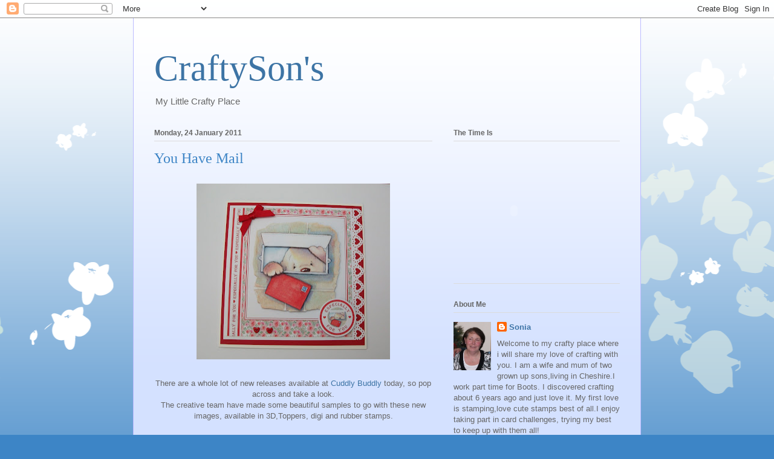

--- FILE ---
content_type: text/html; charset=UTF-8
request_url: https://craftysons.blogspot.com/2011/01/you-have-mail.html?showComment=1297696573061
body_size: 16209
content:
<!DOCTYPE html>
<html class='v2' dir='ltr' lang='en-GB'>
<head>
<link href='https://www.blogger.com/static/v1/widgets/335934321-css_bundle_v2.css' rel='stylesheet' type='text/css'/>
<meta content='width=1100' name='viewport'/>
<meta content='text/html; charset=UTF-8' http-equiv='Content-Type'/>
<meta content='blogger' name='generator'/>
<link href='https://craftysons.blogspot.com/favicon.ico' rel='icon' type='image/x-icon'/>
<link href='http://craftysons.blogspot.com/2011/01/you-have-mail.html' rel='canonical'/>
<link rel="alternate" type="application/atom+xml" title="CraftySon&#39;s - Atom" href="https://craftysons.blogspot.com/feeds/posts/default" />
<link rel="alternate" type="application/rss+xml" title="CraftySon&#39;s - RSS" href="https://craftysons.blogspot.com/feeds/posts/default?alt=rss" />
<link rel="service.post" type="application/atom+xml" title="CraftySon&#39;s - Atom" href="https://www.blogger.com/feeds/7141443365595465812/posts/default" />

<link rel="alternate" type="application/atom+xml" title="CraftySon&#39;s - Atom" href="https://craftysons.blogspot.com/feeds/7593007138592408276/comments/default" />
<!--Can't find substitution for tag [blog.ieCssRetrofitLinks]-->
<link href='https://blogger.googleusercontent.com/img/b/R29vZ2xl/AVvXsEjcpiSfQBbAUaONCcFzMJN3xfosmxLH4SNSWwdLvvcukPlbDXJog6VYN-SMecxMTvBu1_WsMzoIZF1hZMQ0Qx9EVL_0tQf5v5j3EZ_abFkGy6RbkZ-L-e6TkZESwEvKQVbkGXLIUgiX59Hp/s320/Toby+Tumble+You+Have+Mail+2.JPG' rel='image_src'/>
<meta content='http://craftysons.blogspot.com/2011/01/you-have-mail.html' property='og:url'/>
<meta content='You Have Mail' property='og:title'/>
<meta content=' There are a whole lot of new releases available at Cuddly Buddly  today, so pop across and take a look. The creative team have made some be...' property='og:description'/>
<meta content='https://blogger.googleusercontent.com/img/b/R29vZ2xl/AVvXsEjcpiSfQBbAUaONCcFzMJN3xfosmxLH4SNSWwdLvvcukPlbDXJog6VYN-SMecxMTvBu1_WsMzoIZF1hZMQ0Qx9EVL_0tQf5v5j3EZ_abFkGy6RbkZ-L-e6TkZESwEvKQVbkGXLIUgiX59Hp/w1200-h630-p-k-no-nu/Toby+Tumble+You+Have+Mail+2.JPG' property='og:image'/>
<title>CraftySon's: You Have Mail</title>
<style id='page-skin-1' type='text/css'><!--
/*
-----------------------------------------------
Blogger Template Style
Name:     Ethereal
Designer: Jason Morrow
URL:      jasonmorrow.etsy.com
----------------------------------------------- */
/* Variable definitions
====================
<Variable name="keycolor" description="Main Color" type="color" default="#000000"/>
<Group description="Body Text" selector="body">
<Variable name="body.font" description="Font" type="font"
default="normal normal 13px Arial, Tahoma, Helvetica, FreeSans, sans-serif"/>
<Variable name="body.text.color" description="Text Color" type="color" default="#666666"/>
</Group>
<Group description="Background" selector=".body-fauxcolumns-outer">
<Variable name="body.background.color" description="Outer Background" type="color" default="#fb5e53"/>
<Variable name="content.background.color" description="Main Background" type="color" default="#ffffff"/>
<Variable name="body.border.color" description="Border Color" type="color" default="#fb5e53"/>
</Group>
<Group description="Links" selector=".main-inner">
<Variable name="link.color" description="Link Color" type="color" default="#2198a6"/>
<Variable name="link.visited.color" description="Visited Color" type="color" default="#4d469c"/>
<Variable name="link.hover.color" description="Hover Color" type="color" default="#3d74a5"/>
</Group>
<Group description="Blog Title" selector=".header h1">
<Variable name="header.font" description="Font" type="font"
default="normal normal 60px Times, 'Times New Roman', FreeSerif, serif"/>
<Variable name="header.text.color" description="Text Color" type="color" default="#ff8b8b"/>
</Group>
<Group description="Blog Description" selector=".header .description">
<Variable name="description.text.color" description="Description Color" type="color"
default="#666666"/>
</Group>
<Group description="Tabs Text" selector=".tabs-inner .widget li a">
<Variable name="tabs.font" description="Font" type="font"
default="normal normal 12px Arial, Tahoma, Helvetica, FreeSans, sans-serif"/>
<Variable name="tabs.selected.text.color" description="Selected Color" type="color" default="#ffffff"/>
<Variable name="tabs.text.color" description="Text Color" type="color" default="#666666"/>
</Group>
<Group description="Tabs Background" selector=".tabs-outer .PageList">
<Variable name="tabs.selected.background.color" description="Selected Color" type="color" default="#ffa183"/>
<Variable name="tabs.background.color" description="Background Color" type="color" default="#ffdfc7"/>
<Variable name="tabs.border.bevel.color" description="Bevel Color" type="color" default="#fb5e53"/>
</Group>
<Group description="Post Title" selector="h3.post-title, h4, h3.post-title a">
<Variable name="post.title.font" description="Font" type="font"
default="normal normal 24px Times, Times New Roman, serif"/>
<Variable name="post.title.text.color" description="Text Color" type="color" default="#2198a6"/>
</Group>
<Group description="Gadget Title" selector="h2">
<Variable name="widget.title.font" description="Title Font" type="font"
default="normal bold 12px Arial, Tahoma, Helvetica, FreeSans, sans-serif"/>
<Variable name="widget.title.text.color" description="Text Color" type="color" default="#666666"/>
<Variable name="widget.title.border.bevel.color" description="Bevel Color" type="color" default="#dbdbdb"/>
</Group>
<Group description="Accents" selector=".main-inner .widget">
<Variable name="widget.alternate.text.color" description="Alternate Color" type="color" default="#cccccc"/>
<Variable name="widget.border.bevel.color" description="Bevel Color" type="color" default="#dbdbdb"/>
</Group>
<Variable name="body.background" description="Body Background" type="background"
color="#3d85c6" default="$(color) none repeat-x scroll top left"/>
<Variable name="body.background.gradient" description="Body Gradient Cap" type="url"
default="none"/>
<Variable name="body.background.imageBorder" description="Body Image Border" type="url"
default="none"/>
<Variable name="body.background.imageBorder.position.left" description="Body Image Border Left" type="length"
default="0"/>
<Variable name="body.background.imageBorder.position.right" description="Body Image Border Right" type="length"
default="0"/>
<Variable name="header.background.gradient" description="Header Background Gradient" type="url" default="none"/>
<Variable name="content.background.gradient" description="Content Gradient" type="url" default="none"/>
<Variable name="link.decoration" description="Link Decoration" type="string" default="none"/>
<Variable name="link.visited.decoration" description="Link Visited Decoration" type="string" default="none"/>
<Variable name="link.hover.decoration" description="Link Hover Decoration" type="string" default="underline"/>
<Variable name="widget.padding.top" description="Widget Padding Top" type="length" default="15px"/>
<Variable name="date.space" description="Date Space" type="length" default="15px"/>
<Variable name="post.first.padding.top" description="First Post Padding Top" type="length" default="0"/>
<Variable name="mobile.background.overlay" description="Mobile Background Overlay" type="string" default=""/>
<Variable name="mobile.background.size" description="Mobile Background Size" type="string" default="auto"/>
<Variable name="startSide" description="Side where text starts in blog language" type="automatic" default="left"/>
<Variable name="endSide" description="Side where text ends in blog language" type="automatic" default="right"/>
*/
/* Content
----------------------------------------------- */
body, .body-fauxcolumn-outer {
font: normal normal 13px Arial, Tahoma, Helvetica, FreeSans, sans-serif;
color: #666666;
background: #3d85c6 none repeat-x scroll top left;
}
html body .content-outer {
min-width: 0;
max-width: 100%;
width: 100%;
}
a:link {
text-decoration: none;
color: #3d74a5;
}
a:visited {
text-decoration: none;
color: #4d469c;
}
a:hover {
text-decoration: underline;
color: #3d74a5;
}
.main-inner {
padding-top: 15px;
}
.body-fauxcolumn-outer {
background: transparent url(//themes.googleusercontent.com/image?id=0BwVBOzw_-hbMMDZjM2Q4YjctMTY2OC00ZGU2LWJjZDYtODVjOGRiOThlMGQ3) repeat-x scroll top center;
}
.content-fauxcolumns .fauxcolumn-inner {
background: #d4e1ff url(//www.blogblog.com/1kt/ethereal/white-fade.png) repeat-x scroll top left;
border-left: 1px solid #bbbbff;
border-right: 1px solid #bbbbff;
}
/* Flexible Background
----------------------------------------------- */
.content-fauxcolumn-outer .fauxborder-left {
width: 100%;
padding-left: 0;
margin-left: -0;
background-color: transparent;
background-image: none;
background-repeat: no-repeat;
background-position: left top;
}
.content-fauxcolumn-outer .fauxborder-right {
margin-right: -0;
width: 0;
background-color: transparent;
background-image: none;
background-repeat: no-repeat;
background-position: right top;
}
/* Columns
----------------------------------------------- */
.content-inner {
padding: 0;
}
/* Header
----------------------------------------------- */
.header-inner {
padding: 27px 0 3px;
}
.header-inner .section {
margin: 0 35px;
}
.Header h1 {
font: normal normal 60px Times, 'Times New Roman', FreeSerif, serif;
color: #3d74a5;
}
.Header h1 a {
color: #3d74a5;
}
.Header .description {
font-size: 115%;
color: #666666;
}
.header-inner .Header .titlewrapper,
.header-inner .Header .descriptionwrapper {
padding-left: 0;
padding-right: 0;
margin-bottom: 0;
}
/* Tabs
----------------------------------------------- */
.tabs-outer {
position: relative;
background: transparent;
}
.tabs-cap-top, .tabs-cap-bottom {
position: absolute;
width: 100%;
}
.tabs-cap-bottom {
bottom: 0;
}
.tabs-inner {
padding: 0;
}
.tabs-inner .section {
margin: 0 35px;
}
*+html body .tabs-inner .widget li {
padding: 1px;
}
.PageList {
border-bottom: 1px solid #c2d8fa;
}
.tabs-inner .widget li.selected a,
.tabs-inner .widget li a:hover {
position: relative;
-moz-border-radius-topleft: 5px;
-moz-border-radius-topright: 5px;
-webkit-border-top-left-radius: 5px;
-webkit-border-top-right-radius: 5px;
-goog-ms-border-top-left-radius: 5px;
-goog-ms-border-top-right-radius: 5px;
border-top-left-radius: 5px;
border-top-right-radius: 5px;
background: #4eabff none ;
color: #ffffff;
}
.tabs-inner .widget li a {
display: inline-block;
margin: 0;
margin-right: 1px;
padding: .65em 1.5em;
font: normal normal 12px Arial, Tahoma, Helvetica, FreeSans, sans-serif;
color: #666666;
background-color: #c2d8fa;
-moz-border-radius-topleft: 5px;
-moz-border-radius-topright: 5px;
-webkit-border-top-left-radius: 5px;
-webkit-border-top-right-radius: 5px;
-goog-ms-border-top-left-radius: 5px;
-goog-ms-border-top-right-radius: 5px;
border-top-left-radius: 5px;
border-top-right-radius: 5px;
}
/* Headings
----------------------------------------------- */
h2 {
font: normal bold 12px Verdana, Geneva, sans-serif;
color: #666666;
}
/* Widgets
----------------------------------------------- */
.main-inner .column-left-inner {
padding: 0 0 0 20px;
}
.main-inner .column-left-inner .section {
margin-right: 0;
}
.main-inner .column-right-inner {
padding: 0 20px 0 0;
}
.main-inner .column-right-inner .section {
margin-left: 0;
}
.main-inner .section {
padding: 0;
}
.main-inner .widget {
padding: 0 0 15px;
margin: 20px 0;
border-bottom: 1px solid #dbdbdb;
}
.main-inner .widget h2 {
margin: 0;
padding: .6em 0 .5em;
}
.footer-inner .widget h2 {
padding: 0 0 .4em;
}
.main-inner .widget h2 + div, .footer-inner .widget h2 + div {
padding-top: 15px;
}
.main-inner .widget .widget-content {
margin: 0;
padding: 15px 0 0;
}
.main-inner .widget ul, .main-inner .widget #ArchiveList ul.flat {
margin: -15px -15px -15px;
padding: 0;
list-style: none;
}
.main-inner .sidebar .widget h2 {
border-bottom: 1px solid #dbdbdb;
}
.main-inner .widget #ArchiveList {
margin: -15px 0 0;
}
.main-inner .widget ul li, .main-inner .widget #ArchiveList ul.flat li {
padding: .5em 15px;
text-indent: 0;
}
.main-inner .widget #ArchiveList ul li {
padding-top: .25em;
padding-bottom: .25em;
}
.main-inner .widget ul li:first-child, .main-inner .widget #ArchiveList ul.flat li:first-child {
border-top: none;
}
.main-inner .widget ul li:last-child, .main-inner .widget #ArchiveList ul.flat li:last-child {
border-bottom: none;
}
.main-inner .widget .post-body ul {
padding: 0 2.5em;
margin: .5em 0;
list-style: disc;
}
.main-inner .widget .post-body ul li {
padding: 0.25em 0;
margin-bottom: .25em;
color: #666666;
border: none;
}
.footer-inner .widget ul {
padding: 0;
list-style: none;
}
.widget .zippy {
color: #666666;
}
/* Posts
----------------------------------------------- */
.main.section {
margin: 0 20px;
}
body .main-inner .Blog {
padding: 0;
background-color: transparent;
border: none;
}
.main-inner .widget h2.date-header {
border-bottom: 1px solid #dbdbdb;
}
.date-outer {
position: relative;
margin: 15px 0 20px;
}
.date-outer:first-child {
margin-top: 0;
}
.date-posts {
clear: both;
}
.post-outer, .inline-ad {
border-bottom: 1px solid #dbdbdb;
padding: 30px 0;
}
.post-outer {
padding-bottom: 10px;
}
.post-outer:first-child {
padding-top: 0;
border-top: none;
}
.post-outer:last-child, .inline-ad:last-child {
border-bottom: none;
}
.post-body img {
padding: 8px;
}
h3.post-title, h4 {
font: normal normal 24px Times, Times New Roman, serif;
color: #3d85c6;
}
h3.post-title a {
font: normal normal 24px Times, Times New Roman, serif;
color: #3d85c6;
text-decoration: none;
}
h3.post-title a:hover {
color: #3d74a5;
text-decoration: underline;
}
.post-header {
margin: 0 0 1.5em;
}
.post-body {
line-height: 1.4;
}
.post-footer {
margin: 1.5em 0 0;
}
#blog-pager {
padding: 15px;
}
.blog-feeds, .post-feeds {
margin: 1em 0;
text-align: center;
}
.post-outer .comments {
margin-top: 2em;
}
/* Comments
----------------------------------------------- */
.comments .comments-content .icon.blog-author {
background-repeat: no-repeat;
background-image: url([data-uri]);
}
.comments .comments-content .loadmore a {
background: #d4e1ff url(//www.blogblog.com/1kt/ethereal/white-fade.png) repeat-x scroll top left;
}
.comments .comments-content .loadmore a {
border-top: 1px solid #dbdbdb;
border-bottom: 1px solid #dbdbdb;
}
.comments .comment-thread.inline-thread {
background: #d4e1ff url(//www.blogblog.com/1kt/ethereal/white-fade.png) repeat-x scroll top left;
}
.comments .continue {
border-top: 2px solid #dbdbdb;
}
/* Footer
----------------------------------------------- */
.footer-inner {
padding: 30px 0;
overflow: hidden;
}
/* Mobile
----------------------------------------------- */
body.mobile  {
padding: 0 10px;
background-size: auto
}
.mobile .body-fauxcolumn-outer {
background: ;
}
.mobile .content-fauxcolumns .fauxcolumn-inner {
opacity: 0.75;
}
.mobile .content-fauxcolumn-outer .fauxborder-right {
margin-right: 0;
}
.mobile-link-button {
background-color: #4eabff;
}
.mobile-link-button a:link, .mobile-link-button a:visited {
color: #ffffff;
}
.mobile-index-contents {
color: #444444;
}
.mobile .body-fauxcolumn-outer {
background-size: 100% auto;
}
.mobile .mobile-date-outer {
border-bottom: transparent;
}
.mobile .PageList {
border-bottom: none;
}
.mobile .tabs-inner .section {
margin: 0;
}
.mobile .tabs-inner .PageList .widget-content {
background: #4eabff none;
color: #ffffff;
}
.mobile .tabs-inner .PageList .widget-content .pagelist-arrow {
border-left: 1px solid #ffffff;
}
.mobile .footer-inner {
overflow: visible;
}
body.mobile .AdSense {
margin: 0 -10px;
}

--></style>
<style id='template-skin-1' type='text/css'><!--
body {
min-width: 840px;
}
.content-outer, .content-fauxcolumn-outer, .region-inner {
min-width: 840px;
max-width: 840px;
_width: 840px;
}
.main-inner .columns {
padding-left: 0;
padding-right: 310px;
}
.main-inner .fauxcolumn-center-outer {
left: 0;
right: 310px;
/* IE6 does not respect left and right together */
_width: expression(this.parentNode.offsetWidth -
parseInt("0") -
parseInt("310px") + 'px');
}
.main-inner .fauxcolumn-left-outer {
width: 0;
}
.main-inner .fauxcolumn-right-outer {
width: 310px;
}
.main-inner .column-left-outer {
width: 0;
right: 100%;
margin-left: -0;
}
.main-inner .column-right-outer {
width: 310px;
margin-right: -310px;
}
#layout {
min-width: 0;
}
#layout .content-outer {
min-width: 0;
width: 800px;
}
#layout .region-inner {
min-width: 0;
width: auto;
}
body#layout div.add_widget {
padding: 8px;
}
body#layout div.add_widget a {
margin-left: 32px;
}
--></style>
<link href='https://www.blogger.com/dyn-css/authorization.css?targetBlogID=7141443365595465812&amp;zx=daf35c61-4199-476e-a068-6d9101d6edb6' media='none' onload='if(media!=&#39;all&#39;)media=&#39;all&#39;' rel='stylesheet'/><noscript><link href='https://www.blogger.com/dyn-css/authorization.css?targetBlogID=7141443365595465812&amp;zx=daf35c61-4199-476e-a068-6d9101d6edb6' rel='stylesheet'/></noscript>
<meta name='google-adsense-platform-account' content='ca-host-pub-1556223355139109'/>
<meta name='google-adsense-platform-domain' content='blogspot.com'/>

</head>
<body class='loading'>
<div class='navbar section' id='navbar' name='Navbar'><div class='widget Navbar' data-version='1' id='Navbar1'><script type="text/javascript">
    function setAttributeOnload(object, attribute, val) {
      if(window.addEventListener) {
        window.addEventListener('load',
          function(){ object[attribute] = val; }, false);
      } else {
        window.attachEvent('onload', function(){ object[attribute] = val; });
      }
    }
  </script>
<div id="navbar-iframe-container"></div>
<script type="text/javascript" src="https://apis.google.com/js/platform.js"></script>
<script type="text/javascript">
      gapi.load("gapi.iframes:gapi.iframes.style.bubble", function() {
        if (gapi.iframes && gapi.iframes.getContext) {
          gapi.iframes.getContext().openChild({
              url: 'https://www.blogger.com/navbar/7141443365595465812?po\x3d7593007138592408276\x26origin\x3dhttps://craftysons.blogspot.com',
              where: document.getElementById("navbar-iframe-container"),
              id: "navbar-iframe"
          });
        }
      });
    </script><script type="text/javascript">
(function() {
var script = document.createElement('script');
script.type = 'text/javascript';
script.src = '//pagead2.googlesyndication.com/pagead/js/google_top_exp.js';
var head = document.getElementsByTagName('head')[0];
if (head) {
head.appendChild(script);
}})();
</script>
</div></div>
<div class='body-fauxcolumns'>
<div class='fauxcolumn-outer body-fauxcolumn-outer'>
<div class='cap-top'>
<div class='cap-left'></div>
<div class='cap-right'></div>
</div>
<div class='fauxborder-left'>
<div class='fauxborder-right'></div>
<div class='fauxcolumn-inner'>
</div>
</div>
<div class='cap-bottom'>
<div class='cap-left'></div>
<div class='cap-right'></div>
</div>
</div>
</div>
<div class='content'>
<div class='content-fauxcolumns'>
<div class='fauxcolumn-outer content-fauxcolumn-outer'>
<div class='cap-top'>
<div class='cap-left'></div>
<div class='cap-right'></div>
</div>
<div class='fauxborder-left'>
<div class='fauxborder-right'></div>
<div class='fauxcolumn-inner'>
</div>
</div>
<div class='cap-bottom'>
<div class='cap-left'></div>
<div class='cap-right'></div>
</div>
</div>
</div>
<div class='content-outer'>
<div class='content-cap-top cap-top'>
<div class='cap-left'></div>
<div class='cap-right'></div>
</div>
<div class='fauxborder-left content-fauxborder-left'>
<div class='fauxborder-right content-fauxborder-right'></div>
<div class='content-inner'>
<header>
<div class='header-outer'>
<div class='header-cap-top cap-top'>
<div class='cap-left'></div>
<div class='cap-right'></div>
</div>
<div class='fauxborder-left header-fauxborder-left'>
<div class='fauxborder-right header-fauxborder-right'></div>
<div class='region-inner header-inner'>
<div class='header section' id='header' name='Header'><div class='widget Header' data-version='1' id='Header2'>
<div id='header-inner'>
<div class='titlewrapper'>
<h1 class='title'>
<a href='https://craftysons.blogspot.com/'>
CraftySon's
</a>
</h1>
</div>
<div class='descriptionwrapper'>
<p class='description'><span>My Little Crafty Place</span></p>
</div>
</div>
</div></div>
</div>
</div>
<div class='header-cap-bottom cap-bottom'>
<div class='cap-left'></div>
<div class='cap-right'></div>
</div>
</div>
</header>
<div class='tabs-outer'>
<div class='tabs-cap-top cap-top'>
<div class='cap-left'></div>
<div class='cap-right'></div>
</div>
<div class='fauxborder-left tabs-fauxborder-left'>
<div class='fauxborder-right tabs-fauxborder-right'></div>
<div class='region-inner tabs-inner'>
<div class='tabs no-items section' id='crosscol' name='Cross-column'></div>
<div class='tabs no-items section' id='crosscol-overflow' name='Cross-Column 2'></div>
</div>
</div>
<div class='tabs-cap-bottom cap-bottom'>
<div class='cap-left'></div>
<div class='cap-right'></div>
</div>
</div>
<div class='main-outer'>
<div class='main-cap-top cap-top'>
<div class='cap-left'></div>
<div class='cap-right'></div>
</div>
<div class='fauxborder-left main-fauxborder-left'>
<div class='fauxborder-right main-fauxborder-right'></div>
<div class='region-inner main-inner'>
<div class='columns fauxcolumns'>
<div class='fauxcolumn-outer fauxcolumn-center-outer'>
<div class='cap-top'>
<div class='cap-left'></div>
<div class='cap-right'></div>
</div>
<div class='fauxborder-left'>
<div class='fauxborder-right'></div>
<div class='fauxcolumn-inner'>
</div>
</div>
<div class='cap-bottom'>
<div class='cap-left'></div>
<div class='cap-right'></div>
</div>
</div>
<div class='fauxcolumn-outer fauxcolumn-left-outer'>
<div class='cap-top'>
<div class='cap-left'></div>
<div class='cap-right'></div>
</div>
<div class='fauxborder-left'>
<div class='fauxborder-right'></div>
<div class='fauxcolumn-inner'>
</div>
</div>
<div class='cap-bottom'>
<div class='cap-left'></div>
<div class='cap-right'></div>
</div>
</div>
<div class='fauxcolumn-outer fauxcolumn-right-outer'>
<div class='cap-top'>
<div class='cap-left'></div>
<div class='cap-right'></div>
</div>
<div class='fauxborder-left'>
<div class='fauxborder-right'></div>
<div class='fauxcolumn-inner'>
</div>
</div>
<div class='cap-bottom'>
<div class='cap-left'></div>
<div class='cap-right'></div>
</div>
</div>
<!-- corrects IE6 width calculation -->
<div class='columns-inner'>
<div class='column-center-outer'>
<div class='column-center-inner'>
<div class='main section' id='main' name='Main'><div class='widget Blog' data-version='1' id='Blog1'>
<div class='blog-posts hfeed'>

          <div class="date-outer">
        
<h2 class='date-header'><span>Monday, 24 January 2011</span></h2>

          <div class="date-posts">
        
<div class='post-outer'>
<div class='post hentry uncustomized-post-template' itemprop='blogPost' itemscope='itemscope' itemtype='http://schema.org/BlogPosting'>
<meta content='https://blogger.googleusercontent.com/img/b/R29vZ2xl/AVvXsEjcpiSfQBbAUaONCcFzMJN3xfosmxLH4SNSWwdLvvcukPlbDXJog6VYN-SMecxMTvBu1_WsMzoIZF1hZMQ0Qx9EVL_0tQf5v5j3EZ_abFkGy6RbkZ-L-e6TkZESwEvKQVbkGXLIUgiX59Hp/s320/Toby+Tumble+You+Have+Mail+2.JPG' itemprop='image_url'/>
<meta content='7141443365595465812' itemprop='blogId'/>
<meta content='7593007138592408276' itemprop='postId'/>
<a name='7593007138592408276'></a>
<h3 class='post-title entry-title' itemprop='name'>
You Have Mail
</h3>
<div class='post-header'>
<div class='post-header-line-1'></div>
</div>
<div class='post-body entry-content' id='post-body-7593007138592408276' itemprop='description articleBody'>
<div class="separator" style="clear: both; text-align: center;"><a href="https://blogger.googleusercontent.com/img/b/R29vZ2xl/AVvXsEjcpiSfQBbAUaONCcFzMJN3xfosmxLH4SNSWwdLvvcukPlbDXJog6VYN-SMecxMTvBu1_WsMzoIZF1hZMQ0Qx9EVL_0tQf5v5j3EZ_abFkGy6RbkZ-L-e6TkZESwEvKQVbkGXLIUgiX59Hp/s1600/Toby+Tumble+You+Have+Mail+2.JPG" imageanchor="1" style="margin-left: 1em; margin-right: 1em;"><img border="0" height="291" src="https://blogger.googleusercontent.com/img/b/R29vZ2xl/AVvXsEjcpiSfQBbAUaONCcFzMJN3xfosmxLH4SNSWwdLvvcukPlbDXJog6VYN-SMecxMTvBu1_WsMzoIZF1hZMQ0Qx9EVL_0tQf5v5j3EZ_abFkGy6RbkZ-L-e6TkZESwEvKQVbkGXLIUgiX59Hp/s320/Toby+Tumble+You+Have+Mail+2.JPG" width="320" /></a></div><div style="text-align: center;"><br />
</div><div style="text-align: center;">There are a whole lot of new releases available at <a href="http://www.cuddlybuddly.com/">Cuddly Buddly</a> today, so pop across and take a look.</div><div style="text-align: center;">The creative team have made some beautiful samples to go with these new images, available in 3D,Toppers, digi and rubber stamps.</div><div style="text-align: center;"><br />
&nbsp;This would be ideal for a nice quick Valentines card. A word of warning don't forget to cut the letterbox out, as ninking poop that I am forgot to do this on my first attempt, whoops.....Couldn't understand why I couldn't see the cute little dog&nbsp;lol...&nbsp;</div><div style="text-align: center;"><br />
</div><div style="text-align: center;"><span class="Apple-style-span" style="font-family: Arial, Helvetica, sans-serif; font-size: x-small;"><b>Image ~ </b><a href="http://cuddlybuddly.com/shop/v10755-pachela-studios-pct-toby-tumble-you-have-mail/">Toby Tumble 'You Have Mail'</a></span></div><div style="text-align: center;"><span class="Apple-style-span" style="font-family: Arial, Helvetica, sans-serif; font-size: x-small;"><b>Tools ~ </b>MS Hearts Lace Punch</span></div><div style="text-align: center;"><span class="Apple-style-span" style="font-family: Arial, Helvetica, sans-serif; font-size: x-small;"><br />
</span></div><div style="text-align: center;"><a href="http://www.mylivesignature.com/" target="_blank"><img src="https://lh3.googleusercontent.com/blogger_img_proxy/AEn0k_uHOPzSLarYpsmPMiVhvRRVbEWBJ3BLW7ctAL2u5xTNqotx3CIzxpMZEcfSg0LQuEevkbarOWnblQpkRKiia-gYNmUUuKh0NHzEGUVqCyPVgTxLJ6vVKUPxkoNFD7ARVeTvQlyFKlPBSWZsyeezDfi6Y66lPCjtLg=s0-d" style="background: none transparent scroll repeat 0% 0%; border-bottom: medium none; border-left: medium none; border-right: medium none; border-top: medium none;"></a></div>
<div style='clear: both;'></div>
</div>
<div class='post-footer'>
<div class='post-footer-line post-footer-line-1'>
<span class='post-author vcard'>
Posted by
<span class='fn' itemprop='author' itemscope='itemscope' itemtype='http://schema.org/Person'>
<meta content='https://www.blogger.com/profile/06392510286565862317' itemprop='url'/>
<a class='g-profile' href='https://www.blogger.com/profile/06392510286565862317' rel='author' title='author profile'>
<span itemprop='name'>Sonia</span>
</a>
</span>
</span>
<span class='post-timestamp'>
at
<meta content='http://craftysons.blogspot.com/2011/01/you-have-mail.html' itemprop='url'/>
<a class='timestamp-link' href='https://craftysons.blogspot.com/2011/01/you-have-mail.html' rel='bookmark' title='permanent link'><abbr class='published' itemprop='datePublished' title='2011-01-24T11:25:00Z'>11:25</abbr></a>
</span>
<span class='post-comment-link'>
</span>
<span class='post-icons'>
<span class='item-action'>
<a href='https://www.blogger.com/email-post/7141443365595465812/7593007138592408276' title='Email Post'>
<img alt='' class='icon-action' height='13' src='https://resources.blogblog.com/img/icon18_email.gif' width='18'/>
</a>
</span>
<span class='item-control blog-admin pid-317334551'>
<a href='https://www.blogger.com/post-edit.g?blogID=7141443365595465812&postID=7593007138592408276&from=pencil' title='Edit Post'>
<img alt='' class='icon-action' height='18' src='https://resources.blogblog.com/img/icon18_edit_allbkg.gif' width='18'/>
</a>
</span>
</span>
<div class='post-share-buttons goog-inline-block'>
</div>
</div>
<div class='post-footer-line post-footer-line-2'>
<span class='post-labels'>
</span>
</div>
<div class='post-footer-line post-footer-line-3'>
<span class='post-location'>
</span>
</div>
</div>
</div>
<div class='comments' id='comments'>
<a name='comments'></a>
<h4>8 comments:</h4>
<div id='Blog1_comments-block-wrapper'>
<dl class='avatar-comment-indent' id='comments-block'>
<dt class='comment-author ' id='c1705254852107092477'>
<a name='c1705254852107092477'></a>
<div class="avatar-image-container vcard"><span dir="ltr"><a href="https://www.blogger.com/profile/05868840851060764174" target="" rel="nofollow" onclick="" class="avatar-hovercard" id="av-1705254852107092477-05868840851060764174"><img src="https://resources.blogblog.com/img/blank.gif" width="35" height="35" class="delayLoad" style="display: none;" longdesc="//blogger.googleusercontent.com/img/b/R29vZ2xl/AVvXsEgGP8rNAf0jh3kuTSOqsKVXQIqf8ZPtQWH8wwyPHFGJA5Y6IrmRH-5lT-lEN7LLPIJuyZg_LqI2eNkS3oR_OOHT5RDo9Ioo4dBRT0-nEQdqKVeyX1aDXqlmq31hjq6YKCA/s45-c/MEB%26W.jpg" alt="" title="Ali Watson">

<noscript><img src="//blogger.googleusercontent.com/img/b/R29vZ2xl/AVvXsEgGP8rNAf0jh3kuTSOqsKVXQIqf8ZPtQWH8wwyPHFGJA5Y6IrmRH-5lT-lEN7LLPIJuyZg_LqI2eNkS3oR_OOHT5RDo9Ioo4dBRT0-nEQdqKVeyX1aDXqlmq31hjq6YKCA/s45-c/MEB%26W.jpg" width="35" height="35" class="photo" alt=""></noscript></a></span></div>
<a href='https://www.blogger.com/profile/05868840851060764174' rel='nofollow'>Ali Watson</a>
said...
</dt>
<dd class='comment-body' id='Blog1_cmt-1705254852107092477'>
<p>
Lovely card Sonia these new Toby&#39;s are fab. Love the toppers too.<br /><br />Ali x
</p>
</dd>
<dd class='comment-footer'>
<span class='comment-timestamp'>
<a href='https://craftysons.blogspot.com/2011/01/you-have-mail.html?showComment=1295868532273#c1705254852107092477' title='comment permalink'>
24 January 2011 at 11:28
</a>
<span class='item-control blog-admin pid-460314052'>
<a class='comment-delete' href='https://www.blogger.com/comment/delete/7141443365595465812/1705254852107092477' title='Delete Comment'>
<img src='https://resources.blogblog.com/img/icon_delete13.gif'/>
</a>
</span>
</span>
</dd>
<dt class='comment-author ' id='c5722844152909481665'>
<a name='c5722844152909481665'></a>
<div class="avatar-image-container vcard"><span dir="ltr"><a href="https://www.blogger.com/profile/02177849910990658112" target="" rel="nofollow" onclick="" class="avatar-hovercard" id="av-5722844152909481665-02177849910990658112"><img src="https://resources.blogblog.com/img/blank.gif" width="35" height="35" class="delayLoad" style="display: none;" longdesc="//blogger.googleusercontent.com/img/b/R29vZ2xl/AVvXsEi0djpk-Lw34XojvhlGLwRFS4QJgPpmf_ZRo5ZHm6lYQ6nPz314qDSu_zB-vCcMo32BI1Jbmz29w_qoHSzuXibPH-uN-lwLvh9wndiZIwvWYG_p-KBD-vroxmXg2tASD4k/s45-c/020115+001-001.JPG" alt="" title="Saskia">

<noscript><img src="//blogger.googleusercontent.com/img/b/R29vZ2xl/AVvXsEi0djpk-Lw34XojvhlGLwRFS4QJgPpmf_ZRo5ZHm6lYQ6nPz314qDSu_zB-vCcMo32BI1Jbmz29w_qoHSzuXibPH-uN-lwLvh9wndiZIwvWYG_p-KBD-vroxmXg2tASD4k/s45-c/020115+001-001.JPG" width="35" height="35" class="photo" alt=""></noscript></a></span></div>
<a href='https://www.blogger.com/profile/02177849910990658112' rel='nofollow'>Saskia</a>
said...
</dt>
<dd class='comment-body' id='Blog1_cmt-5722844152909481665'>
<p>
So cute!! Loveloy card!
</p>
</dd>
<dd class='comment-footer'>
<span class='comment-timestamp'>
<a href='https://craftysons.blogspot.com/2011/01/you-have-mail.html?showComment=1295869108523#c5722844152909481665' title='comment permalink'>
24 January 2011 at 11:38
</a>
<span class='item-control blog-admin pid-1900276927'>
<a class='comment-delete' href='https://www.blogger.com/comment/delete/7141443365595465812/5722844152909481665' title='Delete Comment'>
<img src='https://resources.blogblog.com/img/icon_delete13.gif'/>
</a>
</span>
</span>
</dd>
<dt class='comment-author ' id='c3050899736041433932'>
<a name='c3050899736041433932'></a>
<div class="avatar-image-container avatar-stock"><span dir="ltr"><a href="https://www.blogger.com/profile/15552175244190164221" target="" rel="nofollow" onclick="" class="avatar-hovercard" id="av-3050899736041433932-15552175244190164221"><img src="//www.blogger.com/img/blogger_logo_round_35.png" width="35" height="35" alt="" title="Annie">

</a></span></div>
<a href='https://www.blogger.com/profile/15552175244190164221' rel='nofollow'>Annie</a>
said...
</dt>
<dd class='comment-body' id='Blog1_cmt-3050899736041433932'>
<p>
just darling Sonia! I do love this cute little pup and your card is fab. enjoy your day.<br />hugs, annie x
</p>
</dd>
<dd class='comment-footer'>
<span class='comment-timestamp'>
<a href='https://craftysons.blogspot.com/2011/01/you-have-mail.html?showComment=1295871179005#c3050899736041433932' title='comment permalink'>
24 January 2011 at 12:12
</a>
<span class='item-control blog-admin pid-705013907'>
<a class='comment-delete' href='https://www.blogger.com/comment/delete/7141443365595465812/3050899736041433932' title='Delete Comment'>
<img src='https://resources.blogblog.com/img/icon_delete13.gif'/>
</a>
</span>
</span>
</dd>
<dt class='comment-author ' id='c3338268799518369311'>
<a name='c3338268799518369311'></a>
<div class="avatar-image-container vcard"><span dir="ltr"><a href="https://www.blogger.com/profile/07622898685472244743" target="" rel="nofollow" onclick="" class="avatar-hovercard" id="av-3338268799518369311-07622898685472244743"><img src="https://resources.blogblog.com/img/blank.gif" width="35" height="35" class="delayLoad" style="display: none;" longdesc="//blogger.googleusercontent.com/img/b/R29vZ2xl/AVvXsEgoIL2aPBx9kqhUq9QdElGMez-vypEwE-fvCup2tzTt5EqD6f2bYr2rpF7NM1Gb8oj8vir7aMF_V0UeKoFfxQpJ6wacJ5sJiGt61j0QcqeUlrHtHZL6kbgArQy-Gx1t0A/s45-c/Sleepy-Cat_60x60+Small+Web+view.jpg" alt="" title="Jacee">

<noscript><img src="//blogger.googleusercontent.com/img/b/R29vZ2xl/AVvXsEgoIL2aPBx9kqhUq9QdElGMez-vypEwE-fvCup2tzTt5EqD6f2bYr2rpF7NM1Gb8oj8vir7aMF_V0UeKoFfxQpJ6wacJ5sJiGt61j0QcqeUlrHtHZL6kbgArQy-Gx1t0A/s45-c/Sleepy-Cat_60x60+Small+Web+view.jpg" width="35" height="35" class="photo" alt=""></noscript></a></span></div>
<a href='https://www.blogger.com/profile/07622898685472244743' rel='nofollow'>Jacee</a>
said...
</dt>
<dd class='comment-body' id='Blog1_cmt-3338268799518369311'>
<p>
A lovely card Sonia, fab image.<br />Hugs Jacee
</p>
</dd>
<dd class='comment-footer'>
<span class='comment-timestamp'>
<a href='https://craftysons.blogspot.com/2011/01/you-have-mail.html?showComment=1295892316594#c3338268799518369311' title='comment permalink'>
24 January 2011 at 18:05
</a>
<span class='item-control blog-admin pid-1899484659'>
<a class='comment-delete' href='https://www.blogger.com/comment/delete/7141443365595465812/3338268799518369311' title='Delete Comment'>
<img src='https://resources.blogblog.com/img/icon_delete13.gif'/>
</a>
</span>
</span>
</dd>
<dt class='comment-author ' id='c1922039136068017199'>
<a name='c1922039136068017199'></a>
<div class="avatar-image-container vcard"><span dir="ltr"><a href="https://www.blogger.com/profile/07515023894394537098" target="" rel="nofollow" onclick="" class="avatar-hovercard" id="av-1922039136068017199-07515023894394537098"><img src="https://resources.blogblog.com/img/blank.gif" width="35" height="35" class="delayLoad" style="display: none;" longdesc="//blogger.googleusercontent.com/img/b/R29vZ2xl/AVvXsEgWEOeMZRDMBmoJ_0OFob6B67mtvJPDOdBoJSi832tLOmoz06j4cmbLTdH7AzdZvXRvnnKXZAUWes-viCq0XFvjM5h9F1E3X4b0QuMlYVgT4FkvAWGtIjart6yfONS1YTU/s45-c/10426566_886715288102966_8506298149894765126_n%281%29.jpg" alt="" title="Vicky">

<noscript><img src="//blogger.googleusercontent.com/img/b/R29vZ2xl/AVvXsEgWEOeMZRDMBmoJ_0OFob6B67mtvJPDOdBoJSi832tLOmoz06j4cmbLTdH7AzdZvXRvnnKXZAUWes-viCq0XFvjM5h9F1E3X4b0QuMlYVgT4FkvAWGtIjart6yfONS1YTU/s45-c/10426566_886715288102966_8506298149894765126_n%281%29.jpg" width="35" height="35" class="photo" alt=""></noscript></a></span></div>
<a href='https://www.blogger.com/profile/07515023894394537098' rel='nofollow'>Vicky</a>
said...
</dt>
<dd class='comment-body' id='Blog1_cmt-1922039136068017199'>
<p>
Such a cutie Sonia!, I love it :o)<br /><br />Hugs Vicky xx
</p>
</dd>
<dd class='comment-footer'>
<span class='comment-timestamp'>
<a href='https://craftysons.blogspot.com/2011/01/you-have-mail.html?showComment=1295892983888#c1922039136068017199' title='comment permalink'>
24 January 2011 at 18:16
</a>
<span class='item-control blog-admin pid-123837921'>
<a class='comment-delete' href='https://www.blogger.com/comment/delete/7141443365595465812/1922039136068017199' title='Delete Comment'>
<img src='https://resources.blogblog.com/img/icon_delete13.gif'/>
</a>
</span>
</span>
</dd>
<dt class='comment-author ' id='c8351314471298929048'>
<a name='c8351314471298929048'></a>
<div class="avatar-image-container vcard"><span dir="ltr"><a href="https://www.blogger.com/profile/04494230323637864994" target="" rel="nofollow" onclick="" class="avatar-hovercard" id="av-8351314471298929048-04494230323637864994"><img src="https://resources.blogblog.com/img/blank.gif" width="35" height="35" class="delayLoad" style="display: none;" longdesc="//blogger.googleusercontent.com/img/b/R29vZ2xl/AVvXsEh-Vkhim-x4lMcYTh9W3Gp7HTEPXhn7EipPO13Z_dHLtzyb5ujZnhMmBgnuNEvg7VB7WQmE3p7DnJdZWPVSmmLQjj3KZx4-UHYfy7uqgVU3u5oOJc8ELv3EfgN_VqAZ5g/s45-c/HPIM0845.JPG" alt="" title="Daniele">

<noscript><img src="//blogger.googleusercontent.com/img/b/R29vZ2xl/AVvXsEh-Vkhim-x4lMcYTh9W3Gp7HTEPXhn7EipPO13Z_dHLtzyb5ujZnhMmBgnuNEvg7VB7WQmE3p7DnJdZWPVSmmLQjj3KZx4-UHYfy7uqgVU3u5oOJc8ELv3EfgN_VqAZ5g/s45-c/HPIM0845.JPG" width="35" height="35" class="photo" alt=""></noscript></a></span></div>
<a href='https://www.blogger.com/profile/04494230323637864994' rel='nofollow'>Daniele</a>
said...
</dt>
<dd class='comment-body' id='Blog1_cmt-8351314471298929048'>
<p>
so sweet Sonia......lovin&#39; the new designs<br />hugs
</p>
</dd>
<dd class='comment-footer'>
<span class='comment-timestamp'>
<a href='https://craftysons.blogspot.com/2011/01/you-have-mail.html?showComment=1295894752597#c8351314471298929048' title='comment permalink'>
24 January 2011 at 18:45
</a>
<span class='item-control blog-admin pid-1919294736'>
<a class='comment-delete' href='https://www.blogger.com/comment/delete/7141443365595465812/8351314471298929048' title='Delete Comment'>
<img src='https://resources.blogblog.com/img/icon_delete13.gif'/>
</a>
</span>
</span>
</dd>
<dt class='comment-author ' id='c6795620122323136826'>
<a name='c6795620122323136826'></a>
<div class="avatar-image-container vcard"><span dir="ltr"><a href="https://www.blogger.com/profile/00512941277930893530" target="" rel="nofollow" onclick="" class="avatar-hovercard" id="av-6795620122323136826-00512941277930893530"><img src="https://resources.blogblog.com/img/blank.gif" width="35" height="35" class="delayLoad" style="display: none;" longdesc="//blogger.googleusercontent.com/img/b/R29vZ2xl/AVvXsEg7W85fM_uvNGbobjhmsa0_hK0w-J7duzX84PxTYwrYhalYiFfFGvZPpnR-JZlu00lhAWkBmBwYtjgfHdzfUbqprsuFFfWZClwq4z1RTQbq3U-HQ0RDum1gwO4fuRyGOGM/s45-c/fbcrop.jpg" alt="" title="debby4000">

<noscript><img src="//blogger.googleusercontent.com/img/b/R29vZ2xl/AVvXsEg7W85fM_uvNGbobjhmsa0_hK0w-J7duzX84PxTYwrYhalYiFfFGvZPpnR-JZlu00lhAWkBmBwYtjgfHdzfUbqprsuFFfWZClwq4z1RTQbq3U-HQ0RDum1gwO4fuRyGOGM/s45-c/fbcrop.jpg" width="35" height="35" class="photo" alt=""></noscript></a></span></div>
<a href='https://www.blogger.com/profile/00512941277930893530' rel='nofollow'>debby4000</a>
said...
</dt>
<dd class='comment-body' id='Blog1_cmt-6795620122323136826'>
<p>
Adorable sweet card Sonia.<br />luv<br />Debby
</p>
</dd>
<dd class='comment-footer'>
<span class='comment-timestamp'>
<a href='https://craftysons.blogspot.com/2011/01/you-have-mail.html?showComment=1295938801913#c6795620122323136826' title='comment permalink'>
25 January 2011 at 07:00
</a>
<span class='item-control blog-admin pid-1954579038'>
<a class='comment-delete' href='https://www.blogger.com/comment/delete/7141443365595465812/6795620122323136826' title='Delete Comment'>
<img src='https://resources.blogblog.com/img/icon_delete13.gif'/>
</a>
</span>
</span>
</dd>
<dt class='comment-author ' id='c4175298393908616617'>
<a name='c4175298393908616617'></a>
<div class="avatar-image-container vcard"><span dir="ltr"><a href="https://www.blogger.com/profile/15943236687787528379" target="" rel="nofollow" onclick="" class="avatar-hovercard" id="av-4175298393908616617-15943236687787528379"><img src="https://resources.blogblog.com/img/blank.gif" width="35" height="35" class="delayLoad" style="display: none;" longdesc="//blogger.googleusercontent.com/img/b/R29vZ2xl/AVvXsEgWYqUDhauxsv20Xob9-XM-uV_EiIkvXybLjAw6_uieB_uar1oUOTqDa80z6qiIoClkkkJd7N5rIlwoo8fjuCye1BPYYLFA6lAPtKsVFwqUO5CwHOpzEpKKq11a6eQfkw/s45-c/jan.png" alt="" title="Jan Hunnicutt">

<noscript><img src="//blogger.googleusercontent.com/img/b/R29vZ2xl/AVvXsEgWYqUDhauxsv20Xob9-XM-uV_EiIkvXybLjAw6_uieB_uar1oUOTqDa80z6qiIoClkkkJd7N5rIlwoo8fjuCye1BPYYLFA6lAPtKsVFwqUO5CwHOpzEpKKq11a6eQfkw/s45-c/jan.png" width="35" height="35" class="photo" alt=""></noscript></a></span></div>
<a href='https://www.blogger.com/profile/15943236687787528379' rel='nofollow'>Jan Hunnicutt</a>
said...
</dt>
<dd class='comment-body' id='Blog1_cmt-4175298393908616617'>
<p>
I&#39;m so glad you used this colored image, I&#39;ve seen them and wondered how large or small they actually are.  This is my first visit to your blog, what a treat your cards are just gorgeous!
</p>
</dd>
<dd class='comment-footer'>
<span class='comment-timestamp'>
<a href='https://craftysons.blogspot.com/2011/01/you-have-mail.html?showComment=1297696573061#c4175298393908616617' title='comment permalink'>
14 February 2011 at 15:16
</a>
<span class='item-control blog-admin pid-1792172576'>
<a class='comment-delete' href='https://www.blogger.com/comment/delete/7141443365595465812/4175298393908616617' title='Delete Comment'>
<img src='https://resources.blogblog.com/img/icon_delete13.gif'/>
</a>
</span>
</span>
</dd>
</dl>
</div>
<p class='comment-footer'>
<a href='https://www.blogger.com/comment/fullpage/post/7141443365595465812/7593007138592408276' onclick=''>Post a Comment</a>
</p>
</div>
</div>

        </div></div>
      
</div>
<div class='blog-pager' id='blog-pager'>
<span id='blog-pager-newer-link'>
<a class='blog-pager-newer-link' href='https://craftysons.blogspot.com/2011/01/wash-day.html' id='Blog1_blog-pager-newer-link' title='Newer Post'>Newer Post</a>
</span>
<span id='blog-pager-older-link'>
<a class='blog-pager-older-link' href='https://craftysons.blogspot.com/2011/01/wedding-day.html' id='Blog1_blog-pager-older-link' title='Older Post'>Older Post</a>
</span>
<a class='home-link' href='https://craftysons.blogspot.com/'>Home</a>
</div>
<div class='clear'></div>
<div class='post-feeds'>
<div class='feed-links'>
Subscribe to:
<a class='feed-link' href='https://craftysons.blogspot.com/feeds/7593007138592408276/comments/default' target='_blank' type='application/atom+xml'>Post Comments (Atom)</a>
</div>
</div>
</div></div>
</div>
</div>
<div class='column-left-outer'>
<div class='column-left-inner'>
<aside>
</aside>
</div>
</div>
<div class='column-right-outer'>
<div class='column-right-inner'>
<aside>
<div class='sidebar section' id='sidebar-right-1'><div class='widget HTML' data-version='1' id='HTML9'>
<h2 class='title'>The Time Is</h2>
<div class='widget-content'>
<embed width="200" src="//i76.photobucket.com/albums/j32/edithtml/tatty%20teddy/tatty-teddy-8.swf" height="200" wmode="transparent" type="application/x-shockwave-flash"></embed>
</div>
<div class='clear'></div>
</div><div class='widget Profile' data-version='1' id='Profile1'>
<h2>About Me</h2>
<div class='widget-content'>
<a href='https://www.blogger.com/profile/06392510286565862317'><img alt='My photo' class='profile-img' height='80' src='//blogger.googleusercontent.com/img/b/R29vZ2xl/AVvXsEgC2_wI41bE_kd4A1BlFeRrzvXE4Gu9zOhFYbFqVd_k2JpIWH-UAeP9ieMAfamfbpXFLBSwa6Tkzwdrq9363ckUCcj29yIatckjYVTaRqkMLb1eJi1UtU81tx7t0NdfaQ/s220/DSCF0939.JPG' width='62'/></a>
<dl class='profile-datablock'>
<dt class='profile-data'>
<a class='profile-name-link g-profile' href='https://www.blogger.com/profile/06392510286565862317' rel='author' style='background-image: url(//www.blogger.com/img/logo-16.png);'>
Sonia
</a>
</dt>
<dd class='profile-textblock'>Welcome to my crafty place where i will share my love of crafting with you. I am a wife and mum of two grown up sons,living in Cheshire.I work part time for Boots. I discovered crafting about 6 years ago and just love it. My first love is stamping,love cute stamps best of all.I enjoy taking part in card challenges, trying my best to keep up with them all!</dd>
</dl>
<a class='profile-link' href='https://www.blogger.com/profile/06392510286565862317' rel='author'>View my complete profile</a>
<div class='clear'></div>
</div>
</div><div class='widget Image' data-version='1' id='Image8'>
<div class='widget-content'>
<a href='http://www.darcysdiaries.com/'>
<img alt='' height='250' id='Image8_img' src='https://blogger.googleusercontent.com/img/b/R29vZ2xl/AVvXsEhvvPpbIKuVvEH2bo4wsK1wFvw5lcdf7nWAQwjmHgkXDQuy5hJZL1HJUJ652TAOHFFEnOQ17hsPRKrkMrxSRqkZOQmlEyCE8NZFh4blxDDB2afSLYtajhHcgoNa0gcGxQSxQ9zkl-O1AbO6/s300/IloveDarcysDiaries.jpg' width='200'/>
</a>
<br/>
</div>
<div class='clear'></div>
</div><div class='widget Followers' data-version='1' id='Followers1'>
<h2 class='title'>Followers</h2>
<div class='widget-content'>
<div id='Followers1-wrapper'>
<div style='margin-right:2px;'>
<div><script type="text/javascript" src="https://apis.google.com/js/platform.js"></script>
<div id="followers-iframe-container"></div>
<script type="text/javascript">
    window.followersIframe = null;
    function followersIframeOpen(url) {
      gapi.load("gapi.iframes", function() {
        if (gapi.iframes && gapi.iframes.getContext) {
          window.followersIframe = gapi.iframes.getContext().openChild({
            url: url,
            where: document.getElementById("followers-iframe-container"),
            messageHandlersFilter: gapi.iframes.CROSS_ORIGIN_IFRAMES_FILTER,
            messageHandlers: {
              '_ready': function(obj) {
                window.followersIframe.getIframeEl().height = obj.height;
              },
              'reset': function() {
                window.followersIframe.close();
                followersIframeOpen("https://www.blogger.com/followers/frame/7141443365595465812?colors\x3dCgt0cmFuc3BhcmVudBILdHJhbnNwYXJlbnQaByM2NjY2NjYiByMzZDc0YTUqByNkNGUxZmYyByM2NjY2NjY6ByM2NjY2NjZCByMzZDc0YTVKByM2NjY2NjZSByMzZDc0YTVaC3RyYW5zcGFyZW50\x26pageSize\x3d21\x26hl\x3den-GB\x26origin\x3dhttps://craftysons.blogspot.com");
              },
              'open': function(url) {
                window.followersIframe.close();
                followersIframeOpen(url);
              }
            }
          });
        }
      });
    }
    followersIframeOpen("https://www.blogger.com/followers/frame/7141443365595465812?colors\x3dCgt0cmFuc3BhcmVudBILdHJhbnNwYXJlbnQaByM2NjY2NjYiByMzZDc0YTUqByNkNGUxZmYyByM2NjY2NjY6ByM2NjY2NjZCByMzZDc0YTVKByM2NjY2NjZSByMzZDc0YTVaC3RyYW5zcGFyZW50\x26pageSize\x3d21\x26hl\x3den-GB\x26origin\x3dhttps://craftysons.blogspot.com");
  </script></div>
</div>
</div>
<div class='clear'></div>
</div>
</div><div class='widget Image' data-version='1' id='Image5'>
<h2>My Awards</h2>
<div class='widget-content'>
<img alt='My Awards' height='200' id='Image5_img' src='https://blogger.googleusercontent.com/img/b/R29vZ2xl/AVvXsEimxj_iW65rwwVW-075ULpRKLphGQpMNqwmZxO_pc1jrWNrxxW44mGWE_Ts0jg3WR3pOw8kXvKvO9c4Y9S1ULZ9oAZlMSieTvmJzpCXfEC1fXx1JNOROV8zS_329MyGGcG3Pvh4NNA-z6eF/s300/Designers-badge-TOP3.jpg' width='150'/>
<br/>
</div>
<div class='clear'></div>
</div><div class='widget LinkList' data-version='1' id='LinkList4'>
<h2>Challenge Sites</h2>
<div class='widget-content'>
<ul>
<li><a href='http://cupcakecraftchallenges.blogspot.com/'>(Mon) Cupcake Craft Challenge</a></li>
<li><a href='http://mojomonday.blogspot.com/'>(Mon) Mojo Monday</a></li>
<li><a href='http://www.mytimetocraftchallenge.blogspot.com/'>(Mon) My Time To Craft</a></li>
<li><a href='http://sketchandstashchallenge.blogspot.com/'>(Mon) Sketch and stash</a></li>
<li><a href='http://thesecretcraftersaturdaychallenge.blogspot.com/'>(Saturday) Secret Crafter Saturday Challenge</a></li>
<li><a href='http://papertakeweekly.blogspot.com/'>(Tue) Papertake Weekly challenge</a></li>
<li><a href='http://trulyscrumptiouschallenges.blogspot.com/'>(Wed )Truely Scrumptious</a></li>
<li><a href='http://delightfulsketches.blogspot.com/'>(Wed) Delightful sketches</a></li>
<li><a href='http://cleanandsimplestamping.blogspot.com/'>Clean And Simple</a></li>
<li><a href='http://cutecardthursday.blogspot.com/'>Cute Card Thursday</a></li>
<li><a href='http://pennybfriendssaturdaychallenge.blogspot.com/'>Penny Black Challenge</a></li>
<li><a href='http://sketchsaturday.blogspot.com/'>Sketch Saturday</a></li>
</ul>
<div class='clear'></div>
</div>
</div><div class='widget Image' data-version='1' id='Image2'>
<h2>Proud To Of Designed for Teddy Bo</h2>
<div class='widget-content'>
<img alt='Proud To Of Designed for Teddy Bo' height='150' id='Image2_img' src='https://blogger.googleusercontent.com/img/b/R29vZ2xl/AVvXsEj2DgOCTKLIDVa9bbfPsfJorJRLH8MNuGSigrUvXOy7vlBaZhUUiNo6fieWvlBvwiVraI9piffRiHW-w2BaLjOqMtNMMXtlS8f3RvRNokJu5WBvlJNNWwBSK71aZTlfCVqGMi7v50XhzPsN/s300/Designersbadge.jpg' width='112'/>
<br/>
</div>
<div class='clear'></div>
</div><div class='widget BlogList' data-version='1' id='BlogList1'>
<div class='widget-content'>
<div class='blog-list-container' id='BlogList1_container'>
<ul id='BlogList1_blogs'>
</ul>
<div class='clear'></div>
</div>
</div>
</div><div class='widget Image' data-version='1' id='Image3'>
<h2>Poppys Cabin</h2>
<div class='widget-content'>
<a href='http://www.poppyscabin.co.uk/'>
<img alt='Poppys Cabin' height='218' id='Image3_img' src='https://blogger.googleusercontent.com/img/b/R29vZ2xl/AVvXsEgQboP1gG0KHzvG0vIJ8QjhndW2seyoHZYBLvvVbAdmt6dnjYBt-7Qvs7AAZjkNCdZEW0FRWx5JZuJUnzSVkBQAxSBQLqDwAanNvVAxjNjXBFmmax5xH7RYwRxfsKktpSKjjiACMFnCMdVJ/s220/1995569.jpg' width='220'/>
</a>
<br/>
<span class='caption'>Great Lace Doilies</span>
</div>
<div class='clear'></div>
</div><div class='widget LinkList' data-version='1' id='LinkList3'>
<h2>Places I Like To Spend My Money</h2>
<div class='widget-content'>
<ul>
<li><a href='http://craftsulove.co.uk/'>Crafts U Love</a></li>
<li><a href='http://cuddlybuddly.com/'>Cuddly Buddly</a></li>
<li><a href='http://sarahscards.co.uk/'>Sarahs Cards</a></li>
<li><a href='http://cutitstampitstickit.blogspot.com/'>Stampin Up!</a></li>
<li><a href='http://theglitterpot.co.uk/'>The Glitterpot</a></li>
</ul>
<div class='clear'></div>
</div>
</div><div class='widget BlogArchive' data-version='1' id='BlogArchive1'>
<h2>Blog Archive</h2>
<div class='widget-content'>
<div id='ArchiveList'>
<div id='BlogArchive1_ArchiveList'>
<ul class='hierarchy'>
<li class='archivedate collapsed'>
<a class='toggle' href='javascript:void(0)'>
<span class='zippy'>

        &#9658;&#160;
      
</span>
</a>
<a class='post-count-link' href='https://craftysons.blogspot.com/2013/'>
2013
</a>
<span class='post-count' dir='ltr'>(6)</span>
<ul class='hierarchy'>
<li class='archivedate collapsed'>
<a class='toggle' href='javascript:void(0)'>
<span class='zippy'>

        &#9658;&#160;
      
</span>
</a>
<a class='post-count-link' href='https://craftysons.blogspot.com/2013/03/'>
March
</a>
<span class='post-count' dir='ltr'>(2)</span>
</li>
</ul>
<ul class='hierarchy'>
<li class='archivedate collapsed'>
<a class='toggle' href='javascript:void(0)'>
<span class='zippy'>

        &#9658;&#160;
      
</span>
</a>
<a class='post-count-link' href='https://craftysons.blogspot.com/2013/02/'>
February
</a>
<span class='post-count' dir='ltr'>(1)</span>
</li>
</ul>
<ul class='hierarchy'>
<li class='archivedate collapsed'>
<a class='toggle' href='javascript:void(0)'>
<span class='zippy'>

        &#9658;&#160;
      
</span>
</a>
<a class='post-count-link' href='https://craftysons.blogspot.com/2013/01/'>
January
</a>
<span class='post-count' dir='ltr'>(3)</span>
</li>
</ul>
</li>
</ul>
<ul class='hierarchy'>
<li class='archivedate collapsed'>
<a class='toggle' href='javascript:void(0)'>
<span class='zippy'>

        &#9658;&#160;
      
</span>
</a>
<a class='post-count-link' href='https://craftysons.blogspot.com/2012/'>
2012
</a>
<span class='post-count' dir='ltr'>(82)</span>
<ul class='hierarchy'>
<li class='archivedate collapsed'>
<a class='toggle' href='javascript:void(0)'>
<span class='zippy'>

        &#9658;&#160;
      
</span>
</a>
<a class='post-count-link' href='https://craftysons.blogspot.com/2012/12/'>
December
</a>
<span class='post-count' dir='ltr'>(3)</span>
</li>
</ul>
<ul class='hierarchy'>
<li class='archivedate collapsed'>
<a class='toggle' href='javascript:void(0)'>
<span class='zippy'>

        &#9658;&#160;
      
</span>
</a>
<a class='post-count-link' href='https://craftysons.blogspot.com/2012/11/'>
November
</a>
<span class='post-count' dir='ltr'>(7)</span>
</li>
</ul>
<ul class='hierarchy'>
<li class='archivedate collapsed'>
<a class='toggle' href='javascript:void(0)'>
<span class='zippy'>

        &#9658;&#160;
      
</span>
</a>
<a class='post-count-link' href='https://craftysons.blogspot.com/2012/10/'>
October
</a>
<span class='post-count' dir='ltr'>(9)</span>
</li>
</ul>
<ul class='hierarchy'>
<li class='archivedate collapsed'>
<a class='toggle' href='javascript:void(0)'>
<span class='zippy'>

        &#9658;&#160;
      
</span>
</a>
<a class='post-count-link' href='https://craftysons.blogspot.com/2012/09/'>
September
</a>
<span class='post-count' dir='ltr'>(5)</span>
</li>
</ul>
<ul class='hierarchy'>
<li class='archivedate collapsed'>
<a class='toggle' href='javascript:void(0)'>
<span class='zippy'>

        &#9658;&#160;
      
</span>
</a>
<a class='post-count-link' href='https://craftysons.blogspot.com/2012/08/'>
August
</a>
<span class='post-count' dir='ltr'>(7)</span>
</li>
</ul>
<ul class='hierarchy'>
<li class='archivedate collapsed'>
<a class='toggle' href='javascript:void(0)'>
<span class='zippy'>

        &#9658;&#160;
      
</span>
</a>
<a class='post-count-link' href='https://craftysons.blogspot.com/2012/07/'>
July
</a>
<span class='post-count' dir='ltr'>(6)</span>
</li>
</ul>
<ul class='hierarchy'>
<li class='archivedate collapsed'>
<a class='toggle' href='javascript:void(0)'>
<span class='zippy'>

        &#9658;&#160;
      
</span>
</a>
<a class='post-count-link' href='https://craftysons.blogspot.com/2012/06/'>
June
</a>
<span class='post-count' dir='ltr'>(11)</span>
</li>
</ul>
<ul class='hierarchy'>
<li class='archivedate collapsed'>
<a class='toggle' href='javascript:void(0)'>
<span class='zippy'>

        &#9658;&#160;
      
</span>
</a>
<a class='post-count-link' href='https://craftysons.blogspot.com/2012/05/'>
May
</a>
<span class='post-count' dir='ltr'>(9)</span>
</li>
</ul>
<ul class='hierarchy'>
<li class='archivedate collapsed'>
<a class='toggle' href='javascript:void(0)'>
<span class='zippy'>

        &#9658;&#160;
      
</span>
</a>
<a class='post-count-link' href='https://craftysons.blogspot.com/2012/04/'>
April
</a>
<span class='post-count' dir='ltr'>(8)</span>
</li>
</ul>
<ul class='hierarchy'>
<li class='archivedate collapsed'>
<a class='toggle' href='javascript:void(0)'>
<span class='zippy'>

        &#9658;&#160;
      
</span>
</a>
<a class='post-count-link' href='https://craftysons.blogspot.com/2012/03/'>
March
</a>
<span class='post-count' dir='ltr'>(9)</span>
</li>
</ul>
<ul class='hierarchy'>
<li class='archivedate collapsed'>
<a class='toggle' href='javascript:void(0)'>
<span class='zippy'>

        &#9658;&#160;
      
</span>
</a>
<a class='post-count-link' href='https://craftysons.blogspot.com/2012/02/'>
February
</a>
<span class='post-count' dir='ltr'>(4)</span>
</li>
</ul>
<ul class='hierarchy'>
<li class='archivedate collapsed'>
<a class='toggle' href='javascript:void(0)'>
<span class='zippy'>

        &#9658;&#160;
      
</span>
</a>
<a class='post-count-link' href='https://craftysons.blogspot.com/2012/01/'>
January
</a>
<span class='post-count' dir='ltr'>(4)</span>
</li>
</ul>
</li>
</ul>
<ul class='hierarchy'>
<li class='archivedate expanded'>
<a class='toggle' href='javascript:void(0)'>
<span class='zippy toggle-open'>

        &#9660;&#160;
      
</span>
</a>
<a class='post-count-link' href='https://craftysons.blogspot.com/2011/'>
2011
</a>
<span class='post-count' dir='ltr'>(85)</span>
<ul class='hierarchy'>
<li class='archivedate collapsed'>
<a class='toggle' href='javascript:void(0)'>
<span class='zippy'>

        &#9658;&#160;
      
</span>
</a>
<a class='post-count-link' href='https://craftysons.blogspot.com/2011/12/'>
December
</a>
<span class='post-count' dir='ltr'>(6)</span>
</li>
</ul>
<ul class='hierarchy'>
<li class='archivedate collapsed'>
<a class='toggle' href='javascript:void(0)'>
<span class='zippy'>

        &#9658;&#160;
      
</span>
</a>
<a class='post-count-link' href='https://craftysons.blogspot.com/2011/11/'>
November
</a>
<span class='post-count' dir='ltr'>(7)</span>
</li>
</ul>
<ul class='hierarchy'>
<li class='archivedate collapsed'>
<a class='toggle' href='javascript:void(0)'>
<span class='zippy'>

        &#9658;&#160;
      
</span>
</a>
<a class='post-count-link' href='https://craftysons.blogspot.com/2011/10/'>
October
</a>
<span class='post-count' dir='ltr'>(3)</span>
</li>
</ul>
<ul class='hierarchy'>
<li class='archivedate collapsed'>
<a class='toggle' href='javascript:void(0)'>
<span class='zippy'>

        &#9658;&#160;
      
</span>
</a>
<a class='post-count-link' href='https://craftysons.blogspot.com/2011/09/'>
September
</a>
<span class='post-count' dir='ltr'>(3)</span>
</li>
</ul>
<ul class='hierarchy'>
<li class='archivedate collapsed'>
<a class='toggle' href='javascript:void(0)'>
<span class='zippy'>

        &#9658;&#160;
      
</span>
</a>
<a class='post-count-link' href='https://craftysons.blogspot.com/2011/08/'>
August
</a>
<span class='post-count' dir='ltr'>(7)</span>
</li>
</ul>
<ul class='hierarchy'>
<li class='archivedate collapsed'>
<a class='toggle' href='javascript:void(0)'>
<span class='zippy'>

        &#9658;&#160;
      
</span>
</a>
<a class='post-count-link' href='https://craftysons.blogspot.com/2011/07/'>
July
</a>
<span class='post-count' dir='ltr'>(7)</span>
</li>
</ul>
<ul class='hierarchy'>
<li class='archivedate collapsed'>
<a class='toggle' href='javascript:void(0)'>
<span class='zippy'>

        &#9658;&#160;
      
</span>
</a>
<a class='post-count-link' href='https://craftysons.blogspot.com/2011/06/'>
June
</a>
<span class='post-count' dir='ltr'>(4)</span>
</li>
</ul>
<ul class='hierarchy'>
<li class='archivedate collapsed'>
<a class='toggle' href='javascript:void(0)'>
<span class='zippy'>

        &#9658;&#160;
      
</span>
</a>
<a class='post-count-link' href='https://craftysons.blogspot.com/2011/05/'>
May
</a>
<span class='post-count' dir='ltr'>(10)</span>
</li>
</ul>
<ul class='hierarchy'>
<li class='archivedate collapsed'>
<a class='toggle' href='javascript:void(0)'>
<span class='zippy'>

        &#9658;&#160;
      
</span>
</a>
<a class='post-count-link' href='https://craftysons.blogspot.com/2011/04/'>
April
</a>
<span class='post-count' dir='ltr'>(6)</span>
</li>
</ul>
<ul class='hierarchy'>
<li class='archivedate collapsed'>
<a class='toggle' href='javascript:void(0)'>
<span class='zippy'>

        &#9658;&#160;
      
</span>
</a>
<a class='post-count-link' href='https://craftysons.blogspot.com/2011/03/'>
March
</a>
<span class='post-count' dir='ltr'>(12)</span>
</li>
</ul>
<ul class='hierarchy'>
<li class='archivedate collapsed'>
<a class='toggle' href='javascript:void(0)'>
<span class='zippy'>

        &#9658;&#160;
      
</span>
</a>
<a class='post-count-link' href='https://craftysons.blogspot.com/2011/02/'>
February
</a>
<span class='post-count' dir='ltr'>(7)</span>
</li>
</ul>
<ul class='hierarchy'>
<li class='archivedate expanded'>
<a class='toggle' href='javascript:void(0)'>
<span class='zippy toggle-open'>

        &#9660;&#160;
      
</span>
</a>
<a class='post-count-link' href='https://craftysons.blogspot.com/2011/01/'>
January
</a>
<span class='post-count' dir='ltr'>(13)</span>
<ul class='posts'>
<li><a href='https://craftysons.blogspot.com/2011/01/pretty-in-lilac.html'>Pretty In Lilac</a></li>
<li><a href='https://craftysons.blogspot.com/2011/01/sugar-bowl-challenge-52.html'>Sugar Bowl Challenge ~ 52</a></li>
<li><a href='https://craftysons.blogspot.com/2011/01/dandelion-clock-fairy.html'>Dandelion Clock Fairy</a></li>
<li><a href='https://craftysons.blogspot.com/2011/01/wash-day.html'>Wash Day</a></li>
<li><a href='https://craftysons.blogspot.com/2011/01/you-have-mail.html'>You Have Mail</a></li>
<li><a href='https://craftysons.blogspot.com/2011/01/wedding-day.html'>Wedding Day</a></li>
<li><a href='https://craftysons.blogspot.com/2011/01/good-friend.html'>A Good Friend</a></li>
<li><a href='https://craftysons.blogspot.com/2011/01/friendship.html'>Friendship</a></li>
<li><a href='https://craftysons.blogspot.com/2011/01/fairy-wings.html'>Fairy Wings</a></li>
<li><a href='https://craftysons.blogspot.com/2011/01/sweet-baby-in-blue.html'>Sweet baby in Blue</a></li>
<li><a href='https://craftysons.blogspot.com/2011/01/sweet-baby.html'>Sweet baby</a></li>
<li><a href='https://craftysons.blogspot.com/2011/01/when-you-wish-upon-star.html'>When You Wish Upon A Star</a></li>
<li><a href='https://craftysons.blogspot.com/2011/01/special-friends.html'>Special Friends</a></li>
</ul>
</li>
</ul>
</li>
</ul>
<ul class='hierarchy'>
<li class='archivedate collapsed'>
<a class='toggle' href='javascript:void(0)'>
<span class='zippy'>

        &#9658;&#160;
      
</span>
</a>
<a class='post-count-link' href='https://craftysons.blogspot.com/2010/'>
2010
</a>
<span class='post-count' dir='ltr'>(96)</span>
<ul class='hierarchy'>
<li class='archivedate collapsed'>
<a class='toggle' href='javascript:void(0)'>
<span class='zippy'>

        &#9658;&#160;
      
</span>
</a>
<a class='post-count-link' href='https://craftysons.blogspot.com/2010/12/'>
December
</a>
<span class='post-count' dir='ltr'>(6)</span>
</li>
</ul>
<ul class='hierarchy'>
<li class='archivedate collapsed'>
<a class='toggle' href='javascript:void(0)'>
<span class='zippy'>

        &#9658;&#160;
      
</span>
</a>
<a class='post-count-link' href='https://craftysons.blogspot.com/2010/11/'>
November
</a>
<span class='post-count' dir='ltr'>(8)</span>
</li>
</ul>
<ul class='hierarchy'>
<li class='archivedate collapsed'>
<a class='toggle' href='javascript:void(0)'>
<span class='zippy'>

        &#9658;&#160;
      
</span>
</a>
<a class='post-count-link' href='https://craftysons.blogspot.com/2010/10/'>
October
</a>
<span class='post-count' dir='ltr'>(8)</span>
</li>
</ul>
<ul class='hierarchy'>
<li class='archivedate collapsed'>
<a class='toggle' href='javascript:void(0)'>
<span class='zippy'>

        &#9658;&#160;
      
</span>
</a>
<a class='post-count-link' href='https://craftysons.blogspot.com/2010/09/'>
September
</a>
<span class='post-count' dir='ltr'>(8)</span>
</li>
</ul>
<ul class='hierarchy'>
<li class='archivedate collapsed'>
<a class='toggle' href='javascript:void(0)'>
<span class='zippy'>

        &#9658;&#160;
      
</span>
</a>
<a class='post-count-link' href='https://craftysons.blogspot.com/2010/08/'>
August
</a>
<span class='post-count' dir='ltr'>(11)</span>
</li>
</ul>
<ul class='hierarchy'>
<li class='archivedate collapsed'>
<a class='toggle' href='javascript:void(0)'>
<span class='zippy'>

        &#9658;&#160;
      
</span>
</a>
<a class='post-count-link' href='https://craftysons.blogspot.com/2010/07/'>
July
</a>
<span class='post-count' dir='ltr'>(7)</span>
</li>
</ul>
<ul class='hierarchy'>
<li class='archivedate collapsed'>
<a class='toggle' href='javascript:void(0)'>
<span class='zippy'>

        &#9658;&#160;
      
</span>
</a>
<a class='post-count-link' href='https://craftysons.blogspot.com/2010/06/'>
June
</a>
<span class='post-count' dir='ltr'>(10)</span>
</li>
</ul>
<ul class='hierarchy'>
<li class='archivedate collapsed'>
<a class='toggle' href='javascript:void(0)'>
<span class='zippy'>

        &#9658;&#160;
      
</span>
</a>
<a class='post-count-link' href='https://craftysons.blogspot.com/2010/05/'>
May
</a>
<span class='post-count' dir='ltr'>(9)</span>
</li>
</ul>
<ul class='hierarchy'>
<li class='archivedate collapsed'>
<a class='toggle' href='javascript:void(0)'>
<span class='zippy'>

        &#9658;&#160;
      
</span>
</a>
<a class='post-count-link' href='https://craftysons.blogspot.com/2010/04/'>
April
</a>
<span class='post-count' dir='ltr'>(10)</span>
</li>
</ul>
<ul class='hierarchy'>
<li class='archivedate collapsed'>
<a class='toggle' href='javascript:void(0)'>
<span class='zippy'>

        &#9658;&#160;
      
</span>
</a>
<a class='post-count-link' href='https://craftysons.blogspot.com/2010/03/'>
March
</a>
<span class='post-count' dir='ltr'>(7)</span>
</li>
</ul>
<ul class='hierarchy'>
<li class='archivedate collapsed'>
<a class='toggle' href='javascript:void(0)'>
<span class='zippy'>

        &#9658;&#160;
      
</span>
</a>
<a class='post-count-link' href='https://craftysons.blogspot.com/2010/02/'>
February
</a>
<span class='post-count' dir='ltr'>(5)</span>
</li>
</ul>
<ul class='hierarchy'>
<li class='archivedate collapsed'>
<a class='toggle' href='javascript:void(0)'>
<span class='zippy'>

        &#9658;&#160;
      
</span>
</a>
<a class='post-count-link' href='https://craftysons.blogspot.com/2010/01/'>
January
</a>
<span class='post-count' dir='ltr'>(7)</span>
</li>
</ul>
</li>
</ul>
<ul class='hierarchy'>
<li class='archivedate collapsed'>
<a class='toggle' href='javascript:void(0)'>
<span class='zippy'>

        &#9658;&#160;
      
</span>
</a>
<a class='post-count-link' href='https://craftysons.blogspot.com/2009/'>
2009
</a>
<span class='post-count' dir='ltr'>(85)</span>
<ul class='hierarchy'>
<li class='archivedate collapsed'>
<a class='toggle' href='javascript:void(0)'>
<span class='zippy'>

        &#9658;&#160;
      
</span>
</a>
<a class='post-count-link' href='https://craftysons.blogspot.com/2009/12/'>
December
</a>
<span class='post-count' dir='ltr'>(3)</span>
</li>
</ul>
<ul class='hierarchy'>
<li class='archivedate collapsed'>
<a class='toggle' href='javascript:void(0)'>
<span class='zippy'>

        &#9658;&#160;
      
</span>
</a>
<a class='post-count-link' href='https://craftysons.blogspot.com/2009/11/'>
November
</a>
<span class='post-count' dir='ltr'>(5)</span>
</li>
</ul>
<ul class='hierarchy'>
<li class='archivedate collapsed'>
<a class='toggle' href='javascript:void(0)'>
<span class='zippy'>

        &#9658;&#160;
      
</span>
</a>
<a class='post-count-link' href='https://craftysons.blogspot.com/2009/10/'>
October
</a>
<span class='post-count' dir='ltr'>(3)</span>
</li>
</ul>
<ul class='hierarchy'>
<li class='archivedate collapsed'>
<a class='toggle' href='javascript:void(0)'>
<span class='zippy'>

        &#9658;&#160;
      
</span>
</a>
<a class='post-count-link' href='https://craftysons.blogspot.com/2009/09/'>
September
</a>
<span class='post-count' dir='ltr'>(7)</span>
</li>
</ul>
<ul class='hierarchy'>
<li class='archivedate collapsed'>
<a class='toggle' href='javascript:void(0)'>
<span class='zippy'>

        &#9658;&#160;
      
</span>
</a>
<a class='post-count-link' href='https://craftysons.blogspot.com/2009/08/'>
August
</a>
<span class='post-count' dir='ltr'>(6)</span>
</li>
</ul>
<ul class='hierarchy'>
<li class='archivedate collapsed'>
<a class='toggle' href='javascript:void(0)'>
<span class='zippy'>

        &#9658;&#160;
      
</span>
</a>
<a class='post-count-link' href='https://craftysons.blogspot.com/2009/07/'>
July
</a>
<span class='post-count' dir='ltr'>(11)</span>
</li>
</ul>
<ul class='hierarchy'>
<li class='archivedate collapsed'>
<a class='toggle' href='javascript:void(0)'>
<span class='zippy'>

        &#9658;&#160;
      
</span>
</a>
<a class='post-count-link' href='https://craftysons.blogspot.com/2009/06/'>
June
</a>
<span class='post-count' dir='ltr'>(8)</span>
</li>
</ul>
<ul class='hierarchy'>
<li class='archivedate collapsed'>
<a class='toggle' href='javascript:void(0)'>
<span class='zippy'>

        &#9658;&#160;
      
</span>
</a>
<a class='post-count-link' href='https://craftysons.blogspot.com/2009/05/'>
May
</a>
<span class='post-count' dir='ltr'>(10)</span>
</li>
</ul>
<ul class='hierarchy'>
<li class='archivedate collapsed'>
<a class='toggle' href='javascript:void(0)'>
<span class='zippy'>

        &#9658;&#160;
      
</span>
</a>
<a class='post-count-link' href='https://craftysons.blogspot.com/2009/04/'>
April
</a>
<span class='post-count' dir='ltr'>(11)</span>
</li>
</ul>
<ul class='hierarchy'>
<li class='archivedate collapsed'>
<a class='toggle' href='javascript:void(0)'>
<span class='zippy'>

        &#9658;&#160;
      
</span>
</a>
<a class='post-count-link' href='https://craftysons.blogspot.com/2009/03/'>
March
</a>
<span class='post-count' dir='ltr'>(6)</span>
</li>
</ul>
<ul class='hierarchy'>
<li class='archivedate collapsed'>
<a class='toggle' href='javascript:void(0)'>
<span class='zippy'>

        &#9658;&#160;
      
</span>
</a>
<a class='post-count-link' href='https://craftysons.blogspot.com/2009/02/'>
February
</a>
<span class='post-count' dir='ltr'>(5)</span>
</li>
</ul>
<ul class='hierarchy'>
<li class='archivedate collapsed'>
<a class='toggle' href='javascript:void(0)'>
<span class='zippy'>

        &#9658;&#160;
      
</span>
</a>
<a class='post-count-link' href='https://craftysons.blogspot.com/2009/01/'>
January
</a>
<span class='post-count' dir='ltr'>(10)</span>
</li>
</ul>
</li>
</ul>
<ul class='hierarchy'>
<li class='archivedate collapsed'>
<a class='toggle' href='javascript:void(0)'>
<span class='zippy'>

        &#9658;&#160;
      
</span>
</a>
<a class='post-count-link' href='https://craftysons.blogspot.com/2008/'>
2008
</a>
<span class='post-count' dir='ltr'>(106)</span>
<ul class='hierarchy'>
<li class='archivedate collapsed'>
<a class='toggle' href='javascript:void(0)'>
<span class='zippy'>

        &#9658;&#160;
      
</span>
</a>
<a class='post-count-link' href='https://craftysons.blogspot.com/2008/12/'>
December
</a>
<span class='post-count' dir='ltr'>(3)</span>
</li>
</ul>
<ul class='hierarchy'>
<li class='archivedate collapsed'>
<a class='toggle' href='javascript:void(0)'>
<span class='zippy'>

        &#9658;&#160;
      
</span>
</a>
<a class='post-count-link' href='https://craftysons.blogspot.com/2008/11/'>
November
</a>
<span class='post-count' dir='ltr'>(12)</span>
</li>
</ul>
<ul class='hierarchy'>
<li class='archivedate collapsed'>
<a class='toggle' href='javascript:void(0)'>
<span class='zippy'>

        &#9658;&#160;
      
</span>
</a>
<a class='post-count-link' href='https://craftysons.blogspot.com/2008/10/'>
October
</a>
<span class='post-count' dir='ltr'>(12)</span>
</li>
</ul>
<ul class='hierarchy'>
<li class='archivedate collapsed'>
<a class='toggle' href='javascript:void(0)'>
<span class='zippy'>

        &#9658;&#160;
      
</span>
</a>
<a class='post-count-link' href='https://craftysons.blogspot.com/2008/09/'>
September
</a>
<span class='post-count' dir='ltr'>(14)</span>
</li>
</ul>
<ul class='hierarchy'>
<li class='archivedate collapsed'>
<a class='toggle' href='javascript:void(0)'>
<span class='zippy'>

        &#9658;&#160;
      
</span>
</a>
<a class='post-count-link' href='https://craftysons.blogspot.com/2008/08/'>
August
</a>
<span class='post-count' dir='ltr'>(11)</span>
</li>
</ul>
<ul class='hierarchy'>
<li class='archivedate collapsed'>
<a class='toggle' href='javascript:void(0)'>
<span class='zippy'>

        &#9658;&#160;
      
</span>
</a>
<a class='post-count-link' href='https://craftysons.blogspot.com/2008/07/'>
July
</a>
<span class='post-count' dir='ltr'>(18)</span>
</li>
</ul>
<ul class='hierarchy'>
<li class='archivedate collapsed'>
<a class='toggle' href='javascript:void(0)'>
<span class='zippy'>

        &#9658;&#160;
      
</span>
</a>
<a class='post-count-link' href='https://craftysons.blogspot.com/2008/06/'>
June
</a>
<span class='post-count' dir='ltr'>(19)</span>
</li>
</ul>
<ul class='hierarchy'>
<li class='archivedate collapsed'>
<a class='toggle' href='javascript:void(0)'>
<span class='zippy'>

        &#9658;&#160;
      
</span>
</a>
<a class='post-count-link' href='https://craftysons.blogspot.com/2008/05/'>
May
</a>
<span class='post-count' dir='ltr'>(17)</span>
</li>
</ul>
</li>
</ul>
</div>
</div>
<div class='clear'></div>
</div>
</div><div class='widget HTML' data-version='1' id='HTML8'>
<div class='widget-content'>
<a href="http://www.craftyblogs.co.uk/">
<img border="0" alt="Crafty Blogs" src="https://lh3.googleusercontent.com/blogger_img_proxy/AEn0k_uI5VqbhryWdbl-CNeEisjf6b_FdH7dFchYiiFrxPNHo8Fwe2YtwvYoO3317ldvsrnt8i2eBA21fHJz8BzTrdkf4N8p1kM89XoryWYCU69RBk6x=s0-d">
</a>
</div>
<div class='clear'></div>
</div><div class='widget Image' data-version='1' id='Image1'>
<h2>Wee Stamps</h2>
<div class='widget-content'>
<a href='http://weestamps.weebly.com/'>
<img alt='Wee Stamps' height='220' id='Image1_img' src='https://blogger.googleusercontent.com/img/b/R29vZ2xl/AVvXsEi6Ve24WjGg8iupRLD7mT5u92YwHickQW9w9L_vMLbI9IaF2N5LDknnOr145hKQc2ElVmQV63lNmasqv5rsHOc4_paq_ZgOX0gNL9w09mkP5Fg6zEKFm954RLMrQVPOcWDCZSEsaMPXZZgl/s220/SuziFull.jpg' width='194'/>
</a>
<br/>
</div>
<div class='clear'></div>
</div><div class='widget HTML' data-version='1' id='HTML2'>
<h2 class='title'>Visitors to my blog</h2>
<div class='widget-content'>
<div align="center"><a href="http://www.amazingcounter.com"><img border="0" alt="invisible counter" src="https://lh3.googleusercontent.com/blogger_img_proxy/AEn0k_vSlVkeiULGoyWRat6mDZvzkHeTG4Fbm_Hi5jVVIfzZamUuKj72_vNJcfvGvJP95W6PlotQxif93OAMgt07pA5ilV5-ofUrJt8HYEAckG_hj2XnBynTI-_xtVPlbsL-SJQ=s0-d"></a><br/><a href="http://www.dellasdeals.com/staples_coupons.htm"><font color="#939393" size="2">Staples Coupon</font></a></div>
</div>
<div class='clear'></div>
</div></div>
</aside>
</div>
</div>
</div>
<div style='clear: both'></div>
<!-- columns -->
</div>
<!-- main -->
</div>
</div>
<div class='main-cap-bottom cap-bottom'>
<div class='cap-left'></div>
<div class='cap-right'></div>
</div>
</div>
<footer>
<div class='footer-outer'>
<div class='footer-cap-top cap-top'>
<div class='cap-left'></div>
<div class='cap-right'></div>
</div>
<div class='fauxborder-left footer-fauxborder-left'>
<div class='fauxborder-right footer-fauxborder-right'></div>
<div class='region-inner footer-inner'>
<div class='foot no-items section' id='footer-1'></div>
<table border='0' cellpadding='0' cellspacing='0' class='section-columns columns-2'>
<tbody>
<tr>
<td class='first columns-cell'>
<div class='foot no-items section' id='footer-2-1'></div>
</td>
<td class='columns-cell'>
<div class='foot no-items section' id='footer-2-2'></div>
</td>
</tr>
</tbody>
</table>
<!-- outside of the include in order to lock Attribution widget -->
<div class='foot section' id='footer-3' name='Footer'><div class='widget Attribution' data-version='1' id='Attribution1'>
<div class='widget-content' style='text-align: center;'>
Powered by <a href='https://www.blogger.com' target='_blank'>Blogger</a>.
</div>
<div class='clear'></div>
</div></div>
</div>
</div>
<div class='footer-cap-bottom cap-bottom'>
<div class='cap-left'></div>
<div class='cap-right'></div>
</div>
</div>
</footer>
<!-- content -->
</div>
</div>
<div class='content-cap-bottom cap-bottom'>
<div class='cap-left'></div>
<div class='cap-right'></div>
</div>
</div>
</div>
<script type='text/javascript'>
    window.setTimeout(function() {
        document.body.className = document.body.className.replace('loading', '');
      }, 10);
  </script>

<script type="text/javascript" src="https://www.blogger.com/static/v1/widgets/2028843038-widgets.js"></script>
<script type='text/javascript'>
window['__wavt'] = 'AOuZoY5IaJo2Y5j442nMcRsNvnRQBPe--A:1770140175377';_WidgetManager._Init('//www.blogger.com/rearrange?blogID\x3d7141443365595465812','//craftysons.blogspot.com/2011/01/you-have-mail.html','7141443365595465812');
_WidgetManager._SetDataContext([{'name': 'blog', 'data': {'blogId': '7141443365595465812', 'title': 'CraftySon\x27s', 'url': 'https://craftysons.blogspot.com/2011/01/you-have-mail.html', 'canonicalUrl': 'http://craftysons.blogspot.com/2011/01/you-have-mail.html', 'homepageUrl': 'https://craftysons.blogspot.com/', 'searchUrl': 'https://craftysons.blogspot.com/search', 'canonicalHomepageUrl': 'http://craftysons.blogspot.com/', 'blogspotFaviconUrl': 'https://craftysons.blogspot.com/favicon.ico', 'bloggerUrl': 'https://www.blogger.com', 'hasCustomDomain': false, 'httpsEnabled': true, 'enabledCommentProfileImages': true, 'gPlusViewType': 'FILTERED_POSTMOD', 'adultContent': false, 'analyticsAccountNumber': '', 'encoding': 'UTF-8', 'locale': 'en-GB', 'localeUnderscoreDelimited': 'en_gb', 'languageDirection': 'ltr', 'isPrivate': false, 'isMobile': false, 'isMobileRequest': false, 'mobileClass': '', 'isPrivateBlog': false, 'isDynamicViewsAvailable': true, 'feedLinks': '\x3clink rel\x3d\x22alternate\x22 type\x3d\x22application/atom+xml\x22 title\x3d\x22CraftySon\x26#39;s - Atom\x22 href\x3d\x22https://craftysons.blogspot.com/feeds/posts/default\x22 /\x3e\n\x3clink rel\x3d\x22alternate\x22 type\x3d\x22application/rss+xml\x22 title\x3d\x22CraftySon\x26#39;s - RSS\x22 href\x3d\x22https://craftysons.blogspot.com/feeds/posts/default?alt\x3drss\x22 /\x3e\n\x3clink rel\x3d\x22service.post\x22 type\x3d\x22application/atom+xml\x22 title\x3d\x22CraftySon\x26#39;s - Atom\x22 href\x3d\x22https://www.blogger.com/feeds/7141443365595465812/posts/default\x22 /\x3e\n\n\x3clink rel\x3d\x22alternate\x22 type\x3d\x22application/atom+xml\x22 title\x3d\x22CraftySon\x26#39;s - Atom\x22 href\x3d\x22https://craftysons.blogspot.com/feeds/7593007138592408276/comments/default\x22 /\x3e\n', 'meTag': '', 'adsenseHostId': 'ca-host-pub-1556223355139109', 'adsenseHasAds': false, 'adsenseAutoAds': false, 'boqCommentIframeForm': true, 'loginRedirectParam': '', 'isGoogleEverywhereLinkTooltipEnabled': true, 'view': '', 'dynamicViewsCommentsSrc': '//www.blogblog.com/dynamicviews/4224c15c4e7c9321/js/comments.js', 'dynamicViewsScriptSrc': '//www.blogblog.com/dynamicviews/37a6e0839a907093', 'plusOneApiSrc': 'https://apis.google.com/js/platform.js', 'disableGComments': true, 'interstitialAccepted': false, 'sharing': {'platforms': [{'name': 'Get link', 'key': 'link', 'shareMessage': 'Get link', 'target': ''}, {'name': 'Facebook', 'key': 'facebook', 'shareMessage': 'Share to Facebook', 'target': 'facebook'}, {'name': 'BlogThis!', 'key': 'blogThis', 'shareMessage': 'BlogThis!', 'target': 'blog'}, {'name': 'X', 'key': 'twitter', 'shareMessage': 'Share to X', 'target': 'twitter'}, {'name': 'Pinterest', 'key': 'pinterest', 'shareMessage': 'Share to Pinterest', 'target': 'pinterest'}, {'name': 'Email', 'key': 'email', 'shareMessage': 'Email', 'target': 'email'}], 'disableGooglePlus': true, 'googlePlusShareButtonWidth': 0, 'googlePlusBootstrap': '\x3cscript type\x3d\x22text/javascript\x22\x3ewindow.___gcfg \x3d {\x27lang\x27: \x27en_GB\x27};\x3c/script\x3e'}, 'hasCustomJumpLinkMessage': false, 'jumpLinkMessage': 'Read more', 'pageType': 'item', 'postId': '7593007138592408276', 'postImageThumbnailUrl': 'https://blogger.googleusercontent.com/img/b/R29vZ2xl/AVvXsEjcpiSfQBbAUaONCcFzMJN3xfosmxLH4SNSWwdLvvcukPlbDXJog6VYN-SMecxMTvBu1_WsMzoIZF1hZMQ0Qx9EVL_0tQf5v5j3EZ_abFkGy6RbkZ-L-e6TkZESwEvKQVbkGXLIUgiX59Hp/s72-c/Toby+Tumble+You+Have+Mail+2.JPG', 'postImageUrl': 'https://blogger.googleusercontent.com/img/b/R29vZ2xl/AVvXsEjcpiSfQBbAUaONCcFzMJN3xfosmxLH4SNSWwdLvvcukPlbDXJog6VYN-SMecxMTvBu1_WsMzoIZF1hZMQ0Qx9EVL_0tQf5v5j3EZ_abFkGy6RbkZ-L-e6TkZESwEvKQVbkGXLIUgiX59Hp/s320/Toby+Tumble+You+Have+Mail+2.JPG', 'pageName': 'You Have Mail', 'pageTitle': 'CraftySon\x27s: You Have Mail'}}, {'name': 'features', 'data': {}}, {'name': 'messages', 'data': {'edit': 'Edit', 'linkCopiedToClipboard': 'Link copied to clipboard', 'ok': 'Ok', 'postLink': 'Post link'}}, {'name': 'template', 'data': {'isResponsive': false, 'isAlternateRendering': false, 'isCustom': false}}, {'name': 'view', 'data': {'classic': {'name': 'classic', 'url': '?view\x3dclassic'}, 'flipcard': {'name': 'flipcard', 'url': '?view\x3dflipcard'}, 'magazine': {'name': 'magazine', 'url': '?view\x3dmagazine'}, 'mosaic': {'name': 'mosaic', 'url': '?view\x3dmosaic'}, 'sidebar': {'name': 'sidebar', 'url': '?view\x3dsidebar'}, 'snapshot': {'name': 'snapshot', 'url': '?view\x3dsnapshot'}, 'timeslide': {'name': 'timeslide', 'url': '?view\x3dtimeslide'}, 'isMobile': false, 'title': 'You Have Mail', 'description': ' There are a whole lot of new releases available at Cuddly Buddly  today, so pop across and take a look. The creative team have made some be...', 'featuredImage': 'https://blogger.googleusercontent.com/img/b/R29vZ2xl/AVvXsEjcpiSfQBbAUaONCcFzMJN3xfosmxLH4SNSWwdLvvcukPlbDXJog6VYN-SMecxMTvBu1_WsMzoIZF1hZMQ0Qx9EVL_0tQf5v5j3EZ_abFkGy6RbkZ-L-e6TkZESwEvKQVbkGXLIUgiX59Hp/s320/Toby+Tumble+You+Have+Mail+2.JPG', 'url': 'https://craftysons.blogspot.com/2011/01/you-have-mail.html', 'type': 'item', 'isSingleItem': true, 'isMultipleItems': false, 'isError': false, 'isPage': false, 'isPost': true, 'isHomepage': false, 'isArchive': false, 'isLabelSearch': false, 'postId': 7593007138592408276}}]);
_WidgetManager._RegisterWidget('_NavbarView', new _WidgetInfo('Navbar1', 'navbar', document.getElementById('Navbar1'), {}, 'displayModeFull'));
_WidgetManager._RegisterWidget('_HeaderView', new _WidgetInfo('Header2', 'header', document.getElementById('Header2'), {}, 'displayModeFull'));
_WidgetManager._RegisterWidget('_BlogView', new _WidgetInfo('Blog1', 'main', document.getElementById('Blog1'), {'cmtInteractionsEnabled': false, 'lightboxEnabled': true, 'lightboxModuleUrl': 'https://www.blogger.com/static/v1/jsbin/2054998584-lbx__en_gb.js', 'lightboxCssUrl': 'https://www.blogger.com/static/v1/v-css/828616780-lightbox_bundle.css'}, 'displayModeFull'));
_WidgetManager._RegisterWidget('_HTMLView', new _WidgetInfo('HTML9', 'sidebar-right-1', document.getElementById('HTML9'), {}, 'displayModeFull'));
_WidgetManager._RegisterWidget('_ProfileView', new _WidgetInfo('Profile1', 'sidebar-right-1', document.getElementById('Profile1'), {}, 'displayModeFull'));
_WidgetManager._RegisterWidget('_ImageView', new _WidgetInfo('Image8', 'sidebar-right-1', document.getElementById('Image8'), {'resize': false}, 'displayModeFull'));
_WidgetManager._RegisterWidget('_FollowersView', new _WidgetInfo('Followers1', 'sidebar-right-1', document.getElementById('Followers1'), {}, 'displayModeFull'));
_WidgetManager._RegisterWidget('_ImageView', new _WidgetInfo('Image5', 'sidebar-right-1', document.getElementById('Image5'), {'resize': false}, 'displayModeFull'));
_WidgetManager._RegisterWidget('_LinkListView', new _WidgetInfo('LinkList4', 'sidebar-right-1', document.getElementById('LinkList4'), {}, 'displayModeFull'));
_WidgetManager._RegisterWidget('_ImageView', new _WidgetInfo('Image2', 'sidebar-right-1', document.getElementById('Image2'), {'resize': false}, 'displayModeFull'));
_WidgetManager._RegisterWidget('_BlogListView', new _WidgetInfo('BlogList1', 'sidebar-right-1', document.getElementById('BlogList1'), {'numItemsToShow': 0, 'totalItems': 0}, 'displayModeFull'));
_WidgetManager._RegisterWidget('_ImageView', new _WidgetInfo('Image3', 'sidebar-right-1', document.getElementById('Image3'), {'resize': false}, 'displayModeFull'));
_WidgetManager._RegisterWidget('_LinkListView', new _WidgetInfo('LinkList3', 'sidebar-right-1', document.getElementById('LinkList3'), {}, 'displayModeFull'));
_WidgetManager._RegisterWidget('_BlogArchiveView', new _WidgetInfo('BlogArchive1', 'sidebar-right-1', document.getElementById('BlogArchive1'), {'languageDirection': 'ltr', 'loadingMessage': 'Loading\x26hellip;'}, 'displayModeFull'));
_WidgetManager._RegisterWidget('_HTMLView', new _WidgetInfo('HTML8', 'sidebar-right-1', document.getElementById('HTML8'), {}, 'displayModeFull'));
_WidgetManager._RegisterWidget('_ImageView', new _WidgetInfo('Image1', 'sidebar-right-1', document.getElementById('Image1'), {'resize': false}, 'displayModeFull'));
_WidgetManager._RegisterWidget('_HTMLView', new _WidgetInfo('HTML2', 'sidebar-right-1', document.getElementById('HTML2'), {}, 'displayModeFull'));
_WidgetManager._RegisterWidget('_AttributionView', new _WidgetInfo('Attribution1', 'footer-3', document.getElementById('Attribution1'), {}, 'displayModeFull'));
</script>
</body>
</html>